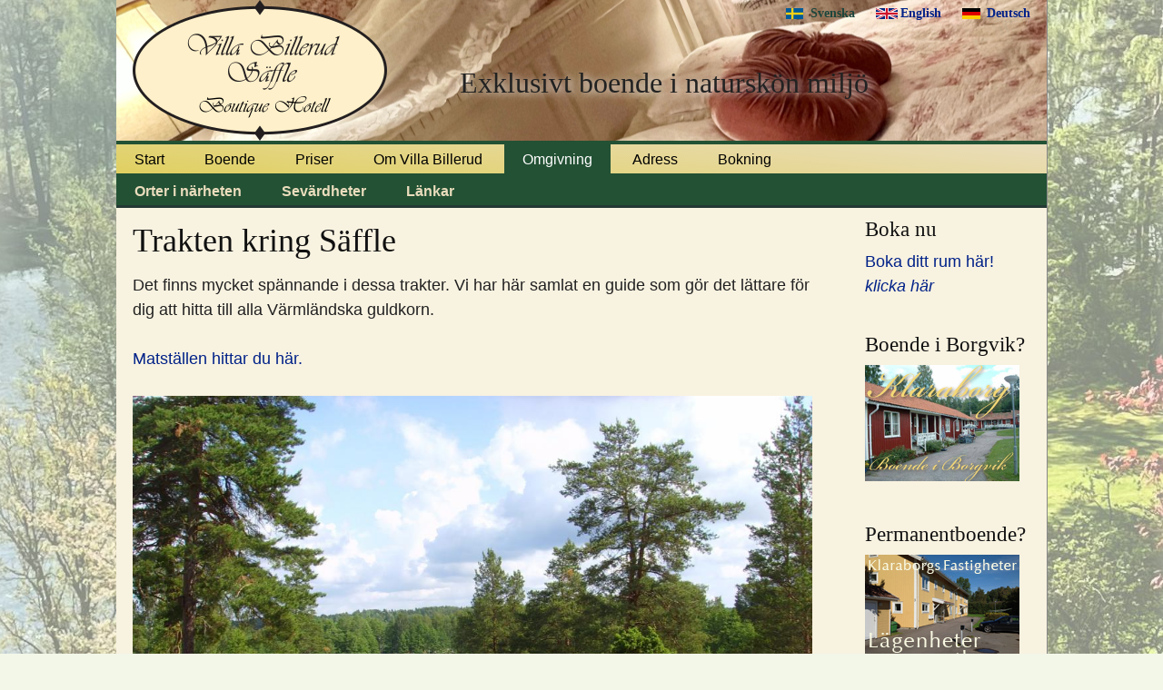

--- FILE ---
content_type: text/html; charset=utf-8
request_url: http://www.villabillerud.se/trakten-kring-saffle
body_size: 3533
content:
<!DOCTYPE html PUBLIC "-//W3C//DTD XHTML+RDFa 1.0//EN"
  "http://www.w3.org/MarkUp/DTD/xhtml-rdfa-1.dtd">
<html xmlns="http://www.w3.org/1999/xhtml" xml:lang="sv" version="XHTML+RDFa 1.0" dir="ltr">

<head profile="http://www.w3.org/1999/xhtml/vocab">
  <meta http-equiv="Content-Type" content="text/html; charset=utf-8" />
<link rel="shortcut icon" href="http://www.villabillerud.se/misc/favicon.ico" type="image/vnd.microsoft.icon" />
<meta name="description" content="Det finns mycket spännande i dessa trakter. Vi har här samlat en guide som gör det lättare för dig att hitta till alla Värmländska guldkorn. Matställen hittar du här." />
  <title>Trakten kring Säffle | Villa Billerud</title>
  <style type="text/css" media="all">
@import url("http://www.villabillerud.se/modules/system/system.base.css?scjm3n");
@import url("http://www.villabillerud.se/modules/system/system.menus.css?scjm3n");
@import url("http://www.villabillerud.se/modules/system/system.messages.css?scjm3n");
@import url("http://www.villabillerud.se/modules/system/system.theme.css?scjm3n");
</style>
<style type="text/css" media="all">
@import url("http://www.villabillerud.se/sites/all/modules/adaptive_image/css/adaptive-image.css?scjm3n");
@import url("http://www.villabillerud.se/modules/field/theme/field.css?scjm3n");
@import url("http://www.villabillerud.se/modules/node/node.css?scjm3n");
@import url("http://www.villabillerud.se/modules/user/user.css?scjm3n");
@import url("http://www.villabillerud.se/sites/all/modules/views/css/views.css?scjm3n");
</style>
<style type="text/css" media="all">
@import url("http://www.villabillerud.se/sites/all/modules/colorbox/styles/default/colorbox_style.css?scjm3n");
@import url("http://www.villabillerud.se/sites/all/modules/ctools/css/ctools.css?scjm3n");
@import url("http://www.villabillerud.se/modules/locale/locale.css?scjm3n");
</style>
<style type="text/css" media="all">
@import url("http://www.villabillerud.se/sites/default/themes/boutique/style.css?scjm3n");
</style>
<style type="text/css" media="print">
@import url("http://www.villabillerud.se/sites/default/themes/boutique/print.css?scjm3n");
</style>
  <script type="text/javascript">
<!--//--><![CDATA[//><!--
document.cookie = 'adaptive_image=' + Math.max(screen.width, screen.height) + '; path=/';
//--><!]]>
</script>
<script type="text/javascript" src="http://www.villabillerud.se/sites/default/files/js/js_Ua98zxjH9I2U2rTee9IFt0Bz0daoaQQTSnaDxCxt3Kc.js"></script>
<script type="text/javascript" src="http://www.villabillerud.se/sites/default/files/js/js_rzQsDjUoltzgQOptew9qwQ74JdE-ZVK4hx9dMN22zwg.js"></script>
<script type="text/javascript">
<!--//--><![CDATA[//><!--
jQuery.extend(Drupal.settings, {"basePath":"\/","pathPrefix":"","ajaxPageState":{"theme":"boutique","theme_token":"v1MJCbFS5-Bht4BzVcc4SsWbEZVtyFNpXBDTaPn236s","js":{"0":1,"misc\/jquery.js":1,"misc\/jquery-extend-3.4.0.js":1,"misc\/jquery-html-prefilter-3.5.0-backport.js":1,"misc\/jquery.once.js":1,"misc\/drupal.js":1,"public:\/\/languages\/sv_xbUT5OcfMGigN5AAAs2i32Uhcr9Gd5tTOUIE0VmAEM0.js":1,"sites\/all\/libraries\/colorbox\/jquery.colorbox-min.js":1,"sites\/all\/modules\/colorbox\/js\/colorbox.js":1,"sites\/all\/modules\/colorbox\/styles\/default\/colorbox_style.js":1},"css":{"modules\/system\/system.base.css":1,"modules\/system\/system.menus.css":1,"modules\/system\/system.messages.css":1,"modules\/system\/system.theme.css":1,"sites\/all\/modules\/adaptive_image\/css\/adaptive-image.css":1,"modules\/field\/theme\/field.css":1,"modules\/node\/node.css":1,"modules\/user\/user.css":1,"sites\/all\/modules\/views\/css\/views.css":1,"sites\/all\/modules\/colorbox\/styles\/default\/colorbox_style.css":1,"sites\/all\/modules\/ctools\/css\/ctools.css":1,"modules\/locale\/locale.css":1,"sites\/default\/themes\/boutique\/style.css":1,"sites\/default\/themes\/boutique\/print.css":1}},"colorbox":{"opacity":"0.85","current":"{current} of {total}","previous":"\u00ab Prev","next":"N\u00e4sta \u00bb","close":"Close","maxWidth":"98%","maxHeight":"98%","fixed":true,"mobiledetect":true,"mobiledevicewidth":"480px","specificPagesDefaultValue":"admin*\nimagebrowser*\nimg_assist*\nimce*\nnode\/add\/*\nnode\/*\/edit\nprint\/*\nprintpdf\/*\nsystem\/ajax\nsystem\/ajax\/*"}});
//--><!]]>
</script>
</head>
<body class="html not-front not-logged-in one-sidebar sidebar-second page-node page-node- page-node-13 node-type-page i18n-sv" >
  <div id="skip-link">
    <a href="#main-content" class="element-invisible element-focusable">Hoppa till huvudinnehåll</a>
  </div>
    
  <div id="page-wrapper"><div id="page">

    <div id="header"><div id="logo-title" class="section clearfix">

        <div class="region region-header">
    <div id="block-locale-language" class="block block-locale">

    
  <div class="content">
    <ul class="language-switcher-locale-url"><li class="sv first active"><a href="/trakten-kring-saffle" class="language-link active" xml:lang="sv" title="Trakten kring Säffle">Svenska</a></li>
<li class="en"><a href="/en/local-area" class="language-link" xml:lang="en" title="The local area">English</a></li>
<li class="de last"><a href="/de/umgebung-von-saffle" class="language-link" xml:lang="de" title="Umgebung von Säffle">Deutsch</a></li>
</ul>  </div>
</div>
  </div>

              <div id="name-and-slogan">
                        <div id="site-name"><h2>
                <a href="/" title="Hem" rel="home"><span><img src="http://www.villabillerud.se/sites/default/themes/boutique/logo.png" alt="Villa Billerud" rel="home" id="logo"></span></a>
              </h2></div>
          
                      <div id="site-slogan">Exklusivt boende i naturskön miljö</div>
                  </div> <!-- /#name-and-slogan -->
      
      </div>  <!-- /.section -->
    </div> <!--  /#header -->

          <div id="navigation"><div class="section">
        <div id="main-menu-wrapper"><ul id="main-menu" class="links inline clearfix"><li class="menu-246 first"><a href="/" title="">Start</a></li>
<li class="menu-372"><a href="/boende">Boende</a></li>
<li class="menu-383"><a href="/priser">Priser</a></li>
<li class="menu-475"><a href="/om-villa-billerud">Om Villa Billerud</a></li>
<li class="menu-472 active-trail active"><a href="/trakten-kring-saffle" class="active-trail active">Omgivning</a></li>
<li class="menu-366"><a href="/kontakt">Adress</a></li>
<li class="menu-445 last"><a href="/bokning">Bokning</a></li>
</ul></div>
        <div id="secondary-menu-wrapper"><ul id="secondary-menu" class="links inline clearfix"><li class="menu-476 first"><a href="/orter-i-naerheten">Orter i närheten</a></li>
<li class="menu-473"><a href="/sevardheter" title="">Sevärdheter</a></li>
<li class="menu-474 last"><a href="/lankar" title="">Länkar</a></li>
</ul></div>
      </div></div> <!-- /.section, /#navigation -->
    
   <div id="container" class="clearfix">

    <div id="main-wrapper"><div id="main" class="clearfix">

      <div id="content" class="column"><div class="section">
        
    
        <a id="main-content"></a>
                <h1 class="title" id="page-title">Trakten kring Säffle</h1>                <div class="tabs"></div>                          <div class="region region-content">
    <div id="block-system-main" class="block block-system">

    
  <div class="content">
    <div id="node-13" class="node node-page clearfix">

  
      
  
  <div class="content">
    <div class="field field-name-body field-type-text-with-summary field-label-hidden"><div class="field-items"><div class="field-item even"><p>Det finns mycket spännande i dessa trakter. Vi har här samlat en guide som gör det lättare för dig att hitta till alla Värmländska guldkorn.</p>
<p><a href="/mat">Matställen hittar du här.</a></p>
</div></div></div><div class="field field-name-field-image field-type-image field-label-hidden"><div class="field-items"><div class="field-item even"><img class="adaptive-image" src="http://www.villabillerud.se/sites/default/files/styles/stor_responsiv/adaptive-image/public/utsikt_over_byalven.jpg?itok=fCJO4rwd" alt="" title="Utsikt från Villa Billerud" /></div></div></div><ul class="menu"><li class="first leaf"><a href="/orter-i-naerheten">Orter i närheten</a></li>
<li class="leaf"><a href="/sevardheter" title="">Sevärdheter</a></li>
<li class="last leaf"><a href="/lankar" title="">Länkar</a></li>
</ul>  </div>

  <ul class="links inline"><li class="translation_en first"><a href="/en/local-area" title="The local area" class="translation-link" xml:lang="en">English</a></li>
<li class="translation_de last"><a href="/de/umgebung-von-saffle" title="Umgebung von Säffle" class="translation-link" xml:lang="de">Deutsch</a></li>
</ul>
  
</div>
  </div>
</div>
<div id="block-block-11" class="block block-block">

    <h3>Säffle-appen</h3>
  
  <div class="content">
    <p>Ladda ner Säffle-appen som guidar dig när du är i Säffle<br /><a href="https://market.android.com/details?id=se.complexika.saffle" target="_BLANK"><img src="/sites/default/files/bilder/android_market.png" /></a><a href="http://itunes.apple.com/ng/app/saffle/id489798787?mt=8" target="_BLANK"><img src="/sites/default/files/bilder/app_store_ic.png" /></a></p>
  </div>
</div>
  </div>
              </div></div> <!-- /.section, /#content -->
      </div></div> <!-- /#main, /#main-wrapper -->
      
              <div id="sidebar-second" class="column sidebar"><div class="section">
            <div class="region region-sidebar-second">
    <div id="block-block-2" class="block block-block">

    <h3>Boka nu</h3>
  
  <div class="content">
    <p><a href="/bokning">Boka ditt rum här!</a><br /><a href="/bokning"><em>klicka här</em></a></p>
  </div>
</div>
<div id="block-block-6" class="block block-block">

    <h3>Boende i Borgvik?</h3>
  
  <div class="content">
    <p><a href="http://www.klaraborg.info"><img src="/sites/default/files/img/add-klara.jpg" /></a></p>
  </div>
</div>
<div id="block-block-12" class="block block-block">

    <h3>Permanentboende?</h3>
  
  <div class="content">
    <p><a href="http://www.klaraborg.se"><img src="/sites/default/files/img/lagenheter.jpg" alt="Lägenheter uthyres" /></a></p>
  </div>
</div>
<div id="block-block-5" class="block block-block">

    
  <div class="content">
    <iframe src="//www.facebook.com/plugins/likebox.php?href=http%3A%2F%2Fwww.facebook.com%2FVillaBillerud&amp;width=160&amp;height=250&amp;colorscheme=dark&amp;show_faces=true&amp;border_color&amp;stream=false&amp;header=true" scrolling="no" frameborder="0" style="border:none; overflow:hidden; width:160px; height:250px;" allowtransparency="true"></iframe>  </div>
</div>
  </div>
        </div></div> <!-- /.section, /#sidebar-second -->
      
   
    </div> <!-- /container -->
   <div id="footer-wrapper" class="cearfix">
    <div id="footer"><div class="section">
        <div class="region region-footer">
    <div id="block-block-4" class="block block-block">

    
  <div class="content">
    <p>Villa Billerud<br />
Forskningsvägen<br />
661 94 Säffle</p>
  </div>
</div>
<div id="block-block-7" class="block block-block">

    
  <div class="content">
    <p>Telefon: +46(0)533 330 24<br /><a href="mailto:info@villabillerud.se">info@villabillerud.se</a></p>
  </div>
</div>
  </div>
          <div id="page-comment">Producerad av <a href="http://www.logia.se">Logia</a> Teknisk kontakt: <a href="mailto:webmaster@villabillerud.se">webmaster@villabillerud.se</a> Personal: <a href="/user">Start</a></div>
    </div></div> <!-- /.section, /#footer -->
   </div>
   </div>

  </div></div> <!-- /#page, /#page-wrapper -->  </body>
</html>


--- FILE ---
content_type: text/css
request_url: http://www.villabillerud.se/sites/default/themes/boutique/style.css?scjm3n
body_size: 5085
content:
@charset "UTF-8";
/**
 * 0.RESET 
 */
@import url(reset.css);
/**
 * 1.GLOBAL
 */
body {
  background-color: #f2f7e8;
  background-image: url("images/ovanvy.jpg");
  background-repeat: no-repeat;
  background-position: center top;
  color: #222;
  font-family: Optima, Candara, 'Noto Sans',Calibri, Segoe, "Segoe UI", source-sans-pro, sans-serif;
  font-weight: normal;
  font-size: 18px;
  line-height: 1.5;
  margin: 0;
  padding: 0; }

h1, h2, h3, h4, h5, h6 {
  color: #111;
  font-family: Palatino, ‘Palatino Linotype’, ‘Hoefler Text’, Times, ‘Times New Roman’, serif;
  font-weight: normal; }

h1 {
  font-size: 2em;
  line-height: 1em;
  margin-bottom: .5em; }

h2 {
  font-size: 1.6em; }

h3 {
  font-size: 1.3em;
  line-height: 2em; }

h4 {
  font-size: 1.1em;
  line-height: 1.25em;
  margin-bottom: 1.25em; }

h5 {
  font-size: 1em;
  font-weight: bold;
  margin-bottom: 1.25em; }

h6 {
  font-size: 1em;
  font-weight: bold; }

h1 img, h2 img, h3 img, h4 img, h5 img, h6 img {
  margin: 0; }

p {
  margin: 0 0 1.5em 0; }

p a:link {
  text-decoration: none; }

a:link, a:visited {
  color: #028;
  outline: none;
  text-decoration: none; }

a:focus {
  outline: 1px dotted; }

a:hover, a:active, li a.active {
  color: #1d463c;
  outline: none;
  text-decoration: none; }

/**
 * 2.LAYOUT
 */
#page {
  margin: 0 auto;
  padding: 0;
  border-right: 1px solid #888; }

#page-title {
  margin: 0.5em 0.5em; }

/**
 * 3.MAIN
 */
#container {
  background: #F8F2E0; }

/* Large + xlarge */
@media screen and (min-width: 940px) {
  /* 1 column */
  #main {
    font-size: 1em;
    margin: 0;
    position: relative; }
  #footer {
    height: 100px; }
  body.no-sidebars .group-footer .field-name-body {
    column-count: 2;
    -webkit-column-count: 2;
    /* Chrome, Safari, Opera */
    -moz-column-count: 2;
    /* Firefox */
    column-gap: 40px;
    -webkit-column-gap: 40px;
    /* Chrome, Safari, Opera */
    -moz-column-gap: 40px;
    /* Firefox */ } }

@media screen and (min-width: 1024px) {
  #page {
    width: 1024px; }
  #main-wrapper {
    width: 1024px; }
  /* 3 columns - XL*/
  body.two-sidebars #main {
    float: left;
    width: 624px;
    margin-right: -824px;
    /*  -(sb-l + main)   */
    margin-left: 200px;
    /*  sb-l    */ }
  /* 2 columns: sidebar-left - XL*/
  body.sidebar-first #main {
    float: right;
    margin: 0;
    width: 784px; }
  /* 2 columns: sidebar-right - XL*/
  body.sidebar-second #main {
    float: left;
    margin: 0;
    width: 784px; }
  #header, #headnav, #mainnav, #bottom, #footer {
    width: 1024px; } }

@media screen and (min-width: 940px) and (max-width: 1023px) {
  #page {
    width: 940px; }
  #main-wrapper {
    width: 940px; }
  /* 3 columns - L */
  body.two-sidebars #main {
    float: left;
    width: 540px;
    margin-right: -740px;
    /*  -(sb-l + main)   */
    margin-left: 200px;
    /*  sb-l    */ }
  /* 2 columns: sidebar-left - L */
  body.sidebar-first #main {
    float: right;
    margin: 0;
    width: 700px; }
  /* 2 columns: sidebar-right - L*/
  body.sidebar-second #main {
    float: left;
    margin: 0;
    width: 700px; }
  #header, #headnav, #mainnav, #bottom, #footer {
    width: 940px; } }

/* medium */
@media screen and (max-width: 939px) and (min-width: 768px) {
  body {
    font-size: 17px; }
  #page {
    width: 768px; }
  #container {
    margin-top: -1em;
    padding-top: 1em; }
  #main-wrapper {
    width: 768px; }
  #header, #headnav, #mainnav, #bottom, #footer {
    width: 768px; }
  #footer {
    height: 90px; } }

/* small */
@media screen and (max-width: 767px) and (min-width: 560px) {
  body {
    font-size: 16px; }
  #page {
    width: 560px; }
  #container {
    margin-top: -1em;
    padding-top: 1em; }
  #main-wrapper {
    width: 560px; }
  #header, #headnav, #mainnav, #bottom, #footer {
    width: 560px; }
  #secondary-menu {
    padding: 0; }
  table {
    font-size: 90%; }
  #footer {
    height: 100px; } }

/* xsmall */
@media screen and (max-width: 559px) {
  body {
    font-size: 14px; }
  #page {
    width: 320px; }
  #main-menu {
    width: 320px; }
  #container {
    margin-top: -1em;
    padding-top: 1em; }
  #main-wrapper {
    width: 320px; }
  #header, #headnav, #mainnav, #bottom, #footer {
    width: 320px; }
  #secondary-menu {
    padding: 0; }
  table {
    font-size: 80%; }
  #footer {
    height: 200px; } }

/* med+small+xsmall */
@media screen and (max-width: 939px) {
  #secondary-menu li a {
    width: 130px; } }

/**
 * 4.SIDEBARS
 */
.sidebar {
  padding: 0 40px; }

#sidebar-first {
  width: 200px; }

#sidebar-second {
  width: 200px; }

@media screen and (min-width: 1024px) {
  #sidebar-first {
    float: left;
    margin-right: -200px; }
  #sidebar-second {
    margin-left: 784px;
    margin-right: -1024px; } }

@media screen and (min-width: 940px) and (max-width: 1023px) {
  #sidebar-first {
    float: left;
    margin-right: -200px; }
  #sidebar-second {
    margin-left: 700px;
    margin-right: -940px; } }

/*
.column{
  margin: 0 $content-space;

}
*/
/**
 * 5.HEADER
 */
#header {
  margin: 0;
  background-image: url("images/toppbild.jpg");
  background-position: center;
  /*  padding: 0 5px;
  height: 100px;
*/ }

#header #logo {
  float: left;
  padding: 0 10px 0 0; }

#header #name-and-slogan {
  margin: 0 1em; }

#header #site-name {
  margin-bottom: 0;
  height: 4em; }

#header h1 {
  font-weight: bold;
  margin: 0; }

#header #site-slogan {
  display: block;
  font-size: 1.1em;
  text-shadow: 3px 2px 8px  #fff;
  line-height: 1.2em;
  font-weight: normal;
  font-family: "Vivaldi", "Freestyle Script", "URW Chancery L", "Zapf Chancery", "Lucida Calligraphy", "Lucida Handwriting", "Edwardian Script ITC", "Vladimir Script", "Monotype Corsiva", "Apple Chancery", "Rage Italic LET", PilGi, "Brush Script MT", cursive;
  font-weight: normal;
  margin-left: 0.8em; }

#search-theme-form {
  float: right;
  margin: 0; }

#search-theme-form input {
  margin: 1em 0 1.85em; }

/* removes "Search this site:" label from search forms */
div#edit-search-theme-form-1-wrapper label,
div#edit-search-block-form-1-wrapper label {
  display: none; }

/**
 * 6.NAVIGATION
 */
ul.links li {
  background: none;
  margin: 0 1em 0 0;
  padding: 0; }

/* bottom margin leaves space for secondary links */
#navigation {
  font-size: 0.9em;
  margin: 0;
  position: relative;
  background-color: #000;
  /*  line-height: 0.8em;
  height: 30px;*/ }
  #navigation #main-menu-wrapper {
    background-image: linear-gradient(6deg, #e0d060, #eaddbd);
    border-bottom: 3px solid #235134;
    border-top: 4px solid #235134; }
  #navigation #main-menu {
    margin: 0;
    padding: 0; }
    #navigation #main-menu li {
      background: none;
      margin: 0px;
      padding: 0px; }
      #navigation #main-menu li a {
        display: inline-block;
        line-height: 2em;
        padding: 0 20px; }
      #navigation #main-menu li a:link, #navigation #main-menu li a:visited {
        color: #000; }
      #navigation #main-menu li a:hover {
        color: #fff;
        background-color: #263633; }
    #navigation #main-menu li.active-trail a {
      color: #fff;
      background-color: #235134; }
  #navigation #secondary-menu-wrapper {
    background-color: #235134;
    border-bottom: 3px solid #243934; }
  #navigation #secondary-menu {
    margin: 0;
    padding: 0; }
    #navigation #secondary-menu li {
      background: none;
      margin: 0;
      padding: 0;
      font-weight: bold; }
      #navigation #secondary-menu li a {
        display: inline-block;
        line-height: 2em;
        padding: 0 20px;
        /*     margin: $menubutton-margin;
     padding: $menubutton-padding;*/ }
      #navigation #secondary-menu li a:link, #navigation #secondary-menu li a:visited {
        color: #eaddbd; }
      #navigation #secondary-menu li a:hover {
        color: #000;
        background-color: #e0d060; }
    #navigation #secondary-menu li.active-trail a {
      color: #000;
      background-color: #e0d060; }

/***
* 7. MISC
*
*/
.breadcrumb {
  color: #ccc;
  padding: 0; }

.breadcrumb a:link,
.breadcrumb a:visited {
  color: #666; }

.breadcrumb a:hover {
  color: #999; }

#mission {
  padding: 10px;
  margin: 10px;
  background: #8829a2; }

/**
 * 8.NODES
 */
span.submitted {
  color: #898989;
  font-size: .8333em;
  line-height: 1.5em; }

.node .picture {
  float: left;
  margin: .5em .5em .5em 0; }

.meta {
  margin: 0 0 3em; }

.meta div.links {
  float: left; }

.meta div.terms {
  float: right; }

.meta div.terms span {
  float: left; }

.meta div.links ul.links li {
  float: left;
  padding: 0 1em 0 0; }

.meta div.terms ul.links li {
  float: left;
  padding: 0 0 0 1em; }

.node_read_more {
  font-weight: bold; }

/* pagination */
.item-list ul.pager li {
  margin: 0;
  padding: 0; }

.item-list ul.pager li a:link,
.item-list ul.pager li a:visited,
.item-list ul.pager li.pager-current {
  margin: 0;
  padding: 0 .2em;
  text-decoration: none; }

.item-list ul.pager li a:hover,
.item-list ul.pager li a:active {
  text-decoration: underline; }

.item-list ul.pager li.pager-current {
  border-bottom: 2px solid;
  color: #069;
  font-weight: bold; }

/**
 * 9.COMMENTS
 */
.comment {
  margin: 0;
  padding: 0; }

.comment-bar {
  font-size: 1em;
  line-height: 1.5em;
  position: relative; }

.comment span.submitted {
  color: #898989; }

.comment span.new {
  color: red; }

.comment-title {
  display: none; }

.comment .picture {
  float: right;
  margin: 0 0 .5em .5em; }

.comment ul.links {
  margin: 0 0 1.5em; }

.comment ul.links li a {
  text-decoration: underline; }

.indented {
  border-left: 1px solid #ddd;
  margin-left: 2em;
  padding-left: 1em; }

/**
 * 10.BLOCKS
 */
.block {
  margin: 0 0 1.5em;
  position: relative; }

/* login block */
#user-login-form {
  padding: 0 .5em;
  text-align: left; }

#user-login-form .form-item {
  margin: 0; }

#user-login-form .item-list ul li {
  background: none;
  padding: 0; }

/* block configuration links */
div.block div.edit {
  background-color: #f5f5f5;
  border: 1px solid #ddd;
  display: none;
  font-size: 9px;
  padding: 2px 0 2px 10px;
  position: absolute;
  right: 0;
  top: 0;
  z-index: 40; }

div.block:hover div.edit {
  display: block; }

div.block div.edit a {
  color: #999;
  margin-right: 10px; }

div.block div.edit:hover a {
  color: #000; }

/* views configuration links */
div.view {
  position: relative; }

div.view div.views-hide-hover,
div.view:hover div.views-hide,
div.view div.views-admin-links,
div.view div.views-admin-links-hover,
div.view div.views-admin-links:hover {
  background-color: #f5f5f5;
  border: 1px solid #ddd;
  font-size: 9px;
  margin-right: 0;
  margin-top: 0;
  padding: 0;
  padding-left: 10px;
  position: absolute;
  right: 0;
  top: 0;
  width: auto; }

div.view div.views-admin-links li a {
  color: #999; }

/**
 * 11.FOOTER
 */
#footer-wrapper {
  background-image: linear-gradient(6deg, #e0d060, #eaddbd);
  border-top: 1px solid #888;
  margin: 0px; }

#footer {
  margin: 0;
  padding: 1.5em 1em;
  position: relative; }

#footer .block {
  width: 240px;
  float: left;
  height: 75px; }

#footer a.feed-icon {
  position: absolute;
  right: 0;
  top: 1.416667em; }

#page-comment {
  clear: left;
  float: right;
  margin-right: 3em;
  font-size: 9px;
  height: 10px;
  color: #888; }

/* support drupal */
#footer #block-system-0 {
  position: absolute;
  right: 25px;
  top: 1.5em; }

/**
 * 12.CSS SUPPORT
 */
span.clear {
  clear: both;
  display: block;
  font-size: 0;
  height: 1px;
  line-height: 0;
  margin-bottom: -1px; }

.clear {
  clear: both; }

.clearfix {
  display: block; }

.clearfix:after,
.page:after {
  content: "\0020";
  display: block;
  height: 0;
  clear: both;
  visibility: hidden;
  overflow: hidden; }

.clearfix,
.page {
  display: block; }

.float-left {
  float: left; }

.float-right {
  float: right; }

.img-left {
  float: left;
  margin: 1.5em 1.5em 1.5em 0; }

.img-right {
  float: right;
  margin: 1.5em 0 1.5em 1.5em; }

/*.first           { margin-left: 0; padding-left: 0; }*/
.last {
  margin-right: 0;
  padding-right: 0; }

.top {
  margin-top: 0;
  padding-top: 0; }

.bottom {
  margin-bottom: 0;
  padding-bottom: 0; }

.text-left {
  text-align: left; }

.text-right {
  text-align: right; }

.text-center {
  text-align: center; }

.text-justify {
  text-align: justify; }

.bold {
  font-weight: bold; }

.italic {
  font-style: italic; }

.underline {
  border-bottom: 1px solid; }

.highlight {
  background: #ffc; }

.quiet {
  color: #666; }

.loud {
  color: #000; }

.added {
  background: #060;
  color: #fff; }

.removed {
  background: #900;
  color: #fff; }

.small {
  font-size: .8em;
  margin-bottom: 1.875em;
  line-height: 1.875em; }

.large {
  font-size: 1.2em;
  line-height: 1.25em;
  margin-bottom: 1.25em; }

.nopadding {
  padding: 0; }

.noindent {
  margin-left: 0;
  padding-left: 0; }

.nobullet {
  background: none;
  list-style: none;
  list-style-image: none; }

.wrap {
  width: 950px;
  margin: 0 auto; }

.hide {
  display: none; }

/**
 * 13.ADVANCED
 */
/* lists */
ol {
  margin: 0 0 1.5em;
  padding: 0; }

ol li {
  margin: 0 0 0 1.5em; }

ul {
  margin: 0 0 1.5em;
  padding: 0; }

ul li {
  background: transparent url(images/menu-leaf.gif) no-repeat 1px 0.4em;
  list-style-image: none;
  list-style-type: none;
  margin: 0;
  padding: 0 0 0 1.5em; }

li ol, li ul, ul ul, ol ol {
  margin: 0; }

ul.menu, .item-list ul {
  margin: 0 0 1.5em;
  padding: 0; }

ul.menu ul, .item-list ul ul {
  margin: 0; }

ul.menu li, .item-list ul li, li.leaf {
  background: transparent url(images/menu-leaf.gif) no-repeat 1px 0.4em;
  list-style-image: none;
  list-style-type: none;
  margin: 0;
  padding: 0 0 0 1.5em; }

ul li.expanded {
  background: transparent url(images/menu-expanded.gif) no-repeat 1px 0.35em; }

ul li.collapsed {
  background: transparent url(images/menu-collapsed.gif) no-repeat 0 0.35em; }

ul li.leaf a, ul li.expanded a, ul li.collapsed a {
  display: block; }

ul li.fake-leaf {
  font-size: 1em;
  font-weight: bold; }

ul.inline li {
  background: none;
  margin: 0;
  padding: 0 1em 0 0; }

dl {
  margin: 0 0 1.5em; }

dl dt {
  font-weight: bold; }

dl dd {
  margin-left: 1.5em; }

/* forms & fieldsets */
input {
  color: #494949;
  font: 1em Verdana, sans-serif; }

textarea, select {
  color: #494949;
  font: 1em Verdana, sans-serif; }

fieldset ul.clearfix li {
  background-image: none;
  margin: 0;
  padding: 0; }

fieldset {
  background: #fff;
  border: 1px solid #ccc;
  margin: 1em 0;
  padding: 1em; }

fieldset legend {
  padding: 0 0.5em; }

html.js fieldset.collapsed {
  background: transparent;
  padding-bottom: .6em;
  padding-top: 0; }

html.js fieldset.collapsible legend a {
  background: url(images/menu-expanded.gif) no-repeat 0 50%; }

html.js fieldset.collapsed legend a {
  background: url(images/menu-collapsed.gif) no-repeat 0 50%; }

.form-checkboxes, .form-radios, .form-checkboxes .form-item, .form-radios .form-item {
  margin: .25em 0; }

.form-button, .form-submit {
  margin: 1em .5em 1em 0; }

.confirmation .form-submit, .search-form .form-submit, .poll .form-submit, fieldset .form-button, fieldset .form-submit, .sidebar .form-button, .sidebar .form-submit, table .form-button, table .form-submit {
  margin: 0 0 1.2em; }

#autocomplete li {
  cursor: pointer;
  margin: 0;
  padding: 2px; }

#autocomplete li.selected {
  background: #027ac6;
  color: #fff; }

/* admin tab links */
#tabs-wrapper {
  border-bottom: 1px solid #ccc;
  margin: 0 0 .75em;
  padding: 0; }

ul.primary {
  border-bottom: 1px solid #ccc;
  margin: 0;
  padding: .25em 0; }

ul.primary li {
  background: none;
  border-top: 1px solid #ccc;
  border-right: 1px solid #ccc;
  border-left: 1px solid #ccc;
  margin: 0 .5em 0 0;
  padding: .25em 0; }

ul.primary li.active {
  background: #eee; }

ul.primary li:hover {
  background: #f5f5f5; }

ul.secondary {
  background: #eee;
  border: none;
  margin: 0;
  padding: .5em 1em; }

ul.secondary li {
  background: none;
  border: none;
  display: inline;
  line-height: 2em;
  margin: 0;
  padding: 0 1em 0 0; }

ul.primary li a, ul.primary li.active a, ul.primary li a:hover, ul.primary li a:visited {
  background: none;
  border: 0;
  margin: 0;
  padding: 0 1em;
  text-decoration: none; }

ul.secondary li a, ul.secondary li a:visited {
  background: none;
  border: 0;
  margin: 0;
  padding: 0;
  text-decoration: none; }

ul.secondary li.active a, ul.secondary li a:hover {
  text-decoration: underline; }

ul.primary li.active a, ul.secondary li.active a {
  font-weight: bold;
  text-decoration: none; }

ul.secondary a.active {
  border-bottom: 1px solid #000; }

/* admin styling */
div.admin, div.admin .left, div.admin .right, div.admin-panel, div.admin-panel .body, div.admin .expert-link {
  margin: 0;
  padding: 0; }

div.admin .left {
  float: left;
  width: 48%; }

div.admin .right {
  float: right;
  width: 48%; }

div.admin-panel .description, .form-item .description {
  color: #666;
  font-size: 0.9167em;
  line-height: 1.636364em;
  margin: 0 0 1.63636em;
  padding: 0; }

body.admin dt {
  font-weight: normal; }

body.admin dd {
  color: #898989;
  font-size: .9167em;
  line-height: 1.636364em; }

.more-help-link {
  font-size: .8333em;
  padding: 0.2em 0 0.1em; }

.block-region {
  font-size: 0.8333em;
  line-height: 1.5em;
  margin: 0;
  padding: 0.15em 0.5em; }

/* tables */
#forum thead th {
  border-bottom: 3px solid #ccc; }

#forum td.posts, #forum td.topics, #forum td.replies, #forum td.pager {
  text-align: left; }

#forum tr td.forum {
  background-position: 4px 9px; }

.forum-topic-navigation {
  background: #eee;
  border: none;
  border-bottom: 1px solid #ccc;
  margin-bottom: 1em;
  padding: 5px; }

body.admin table {
  margin: 0 0 1.4em;
  width: 100%; }

body.admin thead th {
  border-bottom: 2px solid #ccc;
  font-weight: bold;
  padding: 0 1em 0 0; }

body.admin tbody {
  border-top: none; }

body.admin td, body.admin th {
  padding: .3em .5em;
  vertical-align: middle; }

body.admin tr.even, body.admin tr.odd, body.admin tbody th {
  border: solid #ccc;
  border-width: 1px 0; }

body.admin tr.odd td.active {
  background-color: #e9e9e9; }

body.admin tr.even td.active {
  background-color: #eee; }

body.admin tr.odd, body.admin tr.info {
  background-color: #eee; }

body.admin tr.even {
  background-color: #f5f5f5; }

body.admin tr.drag {
  background-color: #fffff0; }

body.admin tr.drag-previous {
  background-color: #ffd; }

body.admin td.region, body.admin td.module, body.admin td.page, body.admin td.category {
  background-color: #ddd;
  border-bottom: 1px solid #ccc;
  border-top: 1em solid #fff;
  color: #666;
  font-weight: bold; }

body.admin tr:first-child td.region, body.admin tr:first-child td.module, body.admin tr:first-child td.page, body.admin tr:first-child td.category {
  border-top-width: 0; }

body.admin table.sticky-header {
  margin: 0 0 0 1px;
  z-index: 1; }

body.admin table.sticky-header th {
  padding-top: .5em; }

span.form-required {
  color: #ffae00; }

/* messages */
.messages {
  background-color: #efe;
  border: 1px solid #b8d3e5; }

div.messages, div.preview, div.warning, div.error {
  margin: 0;
  padding: 10px 10px 10px 50px; }

.messages ul {
  margin: 0; }

.preview {
  background-color: #fcfce8;
  border: 1px solid #e5e58f; }

.preview .node {
  background-color: #fcfce8; }

div.status {
  border-color: #c7f2c8;
  color: #233323; }

div.error, tr.error {
  background-color: #fcc;
  color: #a30000; }

.form-item input.error, .form-item textarea.error {
  border: 1px solid #c52020;
  color: #363636; }

/* status report */
table.system-status-report tr.error, table.system-status-report tr.error th {
  background-color: #fcc;
  border-color: #ebb;
  color: #200; }

table.system-status-report tr.warning, table.system-status-report tr.warning th {
  background-color: #ffd;
  border-color: #eeb; }

table.system-status-report tr.ok, table.system-status-report tr.ok th {
  background-color: #dfd;
  border-color: #beb; }

table.system-status-report th {
  padding-bottom: 6px;
  padding-top: 6px; }

table.system-status-report th, table.system-status-report tr.merge-up td {
  padding-left: 30px; }

/* responsive */
@media screen and (min-width: 1024px) {
  #header #site-slogan {
    font-size: 1.8em;
    margin-left: 360px; } }

@media screen and (max-width: 1023px) and (min-width: 940px) {
  #header #site-slogan {
    font-size: 1.6em;
    margin-left: 340px; } }

@media screen and (max-width: 939px) and (min-width: 768px) {
  #header #site-slogan {
    font-size: 1.4em;
    margin-left: 320px; } }

@media screen and (max-width: 559px) {
  #header #site-slogan {
    font-size: 1.2em;
    margin-left: 2em; } }

/* adjustments */
#block-locale-language {
  float: right;
  margin: 0; }

.language-switcher-locale-url {
  display: block; }

.language-switcher-locale-url li {
  font-family: Palatino, ‘Palatino Linotype’, ‘Hoefler Text’, Times, ‘Times New Roman’, serif;
  font-size: 14px;
  font-weight: bold;
  padding: 0 18px 0 27px;
  display: inline; }

li.sv {
  background: transparent url(sv.png) no-repeat left center; }

li.de {
  background: transparent url(de.png) no-repeat left center; }

li.en {
  background: transparent url(en.png) no-repeat left center; }

.node, .view {
  margin: 0 1em; }

.node input[type="text"], .node input[type="email"], .node input[type="number"].node input[type="tel"] {
  width: 100%; }

.media-gallery-detail {
  float: left;
  margin-left: 2em;
  line-height: normal;
  max-width: 80%; }


--- FILE ---
content_type: text/css
request_url: http://www.villabillerud.se/sites/default/themes/boutique/reset.css
body_size: 958
content:
/* $Id: reset.css,v 1.4 2009/07/13 23:52:58 andregriffin Exp $ */

/* reset */
html, body, div, span, object, iframe, h1, h2, h3, h4, h5, h6, p, blockquote, pre, a, abbr, acronym, address, code, del, dfn, em, img, q, dl, dt, dd, ol, ul, li, fieldset, form, label, legend, table, caption, tbody, tfoot, thead, tr, th, td {margin:0;padding:0;border:0;font-weight:inherit;font-style:inherit;font-size:100%;font-family:inherit;vertical-align:baseline;}
table {border-spacing:0;}
caption, th, td {text-align:left;font-weight:normal;}
table, td, th {vertical-align:middle;}
blockquote:before, blockquote:after, q:before, q:after {content:"";}
blockquote, q {quotes:"" "";}
img, a img {border:none;outline:none;}
.block ul {margin:0;padding:0;}

/* common styling */
:focus{outline:1px dotted;}
address,form,hr,table,ul,ol,dl,pre{margin-bottom:1.5em;}
abbr,acronym{font-size:85%;letter-spacing:.1em;text-transform:uppercase;}
abbr[title],acronym[title],dfn[title]{border-bottom:1px dotted #000;cursor:help;}
blockquote{color:#666;font-style:italic;margin:1.5em;}
ins{border-bottom:1px dotted #000;text-decoration:none;}
del{text-decoration:line-through;}
small,sup,sub{font-size:85%;}
big{font-size:125%;line-height:80%;}
sup{vertical-align:super;}
sub{vertical-align:sub;}
pre{white-space:pre;}
cite,em,dfn{font-style:italic;}
code{font-family:mono-space, monospace;font-size:100%;}
strong,th,thead td,dt{font-weight:bold;}
hr{background:#ddd;border:none;clear:both;color:#ddd;float:none;height:.1em;margin:0 0 1.45em;width:100%;}
hr.space{background:#fff;color:#fff;}
table{margin:0 0 1.4em;width:100%;}
th{font-weight:bold;}
thead th{border-bottom:0;font-weight:bold;}
tbody th{border-bottom:0;}
th,td,caption{padding:4px 10px 4px 5px;vertical-align:middle;}
tfoot{font-style:italic;}
label{font-weight:normal;}
fieldset{margin:0 0 1.5em;padding:1.4em;}
legend{font-size:1em;font-weight:normal;}
input,textarea,select{margin:0.5em 0;}
input[type=submit]{padding:0 2px;}
input[type=text],input[type=password]{background:#fff;border:1px solid #ccc;margin:8px 0;padding:2px;}
input[type=checkbox],input[type=radio],input.checkbox,input.radio{position:relative;top:.15em;}